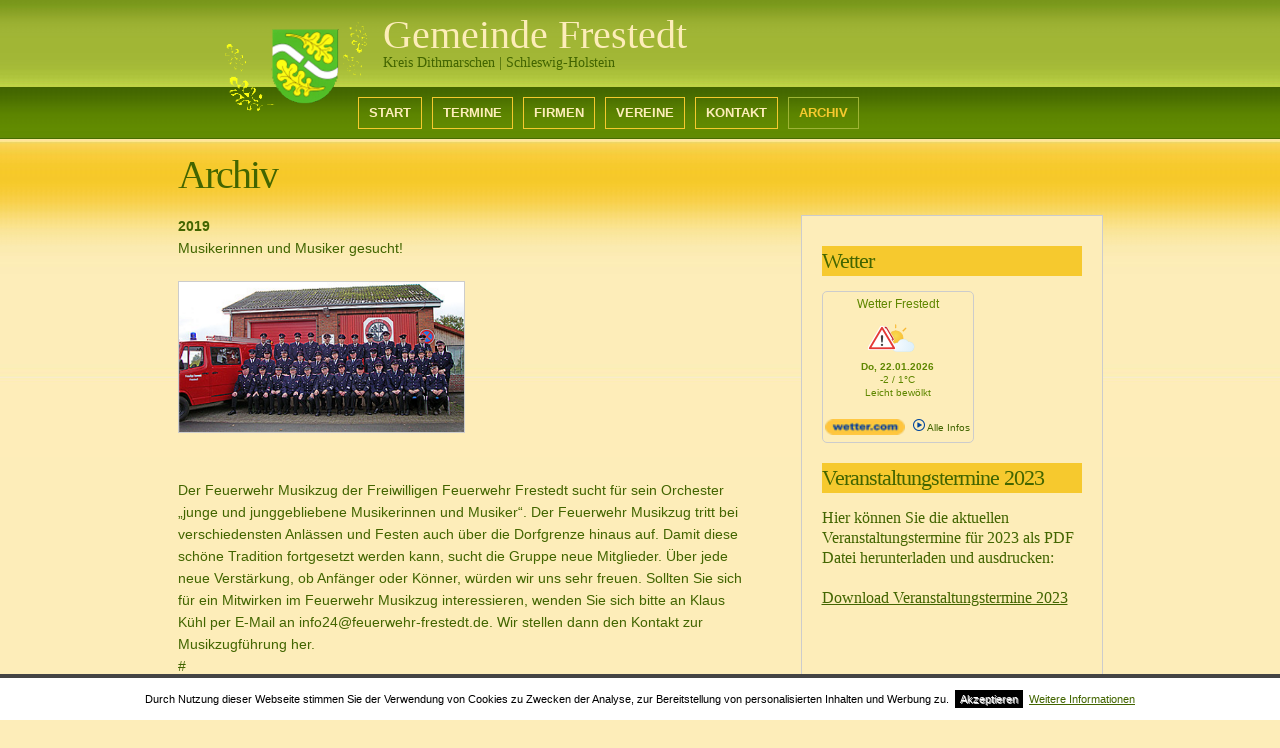

--- FILE ---
content_type: text/html; charset=utf-8
request_url: https://frestedt.de/archiv/
body_size: 2907
content:
<!DOCTYPE html>
<html>
<head>

	<!-- Site Title -->
	<title>Archiv &lt; Gemeinde Frestedt</title>
	<meta name="description" content="Archiv der Gemeinde Frestedt." />
<meta name="keywords" content="Archiv" />
<link rel="canonical" href="https://frestedt.de/archiv/" />
<link href="https://frestedt.de/plugins/cbcookies/cbcookies.css" rel="stylesheet" type="text/css" />	<meta name="robots" content="index, follow" />
	<meta charset="utf-8">
	<link rel="stylesheet" type="text/css" href="https://frestedt.de/theme/fre-theme/style.css" media="all" />

</head>
<body id="archiv" >
		<!-- header -->
<div id="wrapper">
	<div id="header">
	<section class="container">
            <figure id="logo" class="one-second-col">		    
                <a href="https://frestedt.de/"><img src="https://frestedt.de/theme/fre-theme/images/fre-logo.gif" alt="Gemeinde Frestedt"></a>
                <figcaption>Gemeinde Frestedt<br /><p style="text-align: left; color:#426500; display: block; font-size: 14px; line-height: 16px;">Kreis Dithmarschen | Schleswig-Holstein</p></figcaption>
				  </figure>			
			<div class="clearfix"></div>
		</section>
		<ul id="nav">
			<li class="index"><a href="https://frestedt.de/" title="Herzlich willkommen in Frestedt!">Start</a></li>
<li class="veranstaltungskalender"><a href="https://frestedt.de/veranstaltungskalender/" title="Veranstaltungstermine 2023">Termine</a></li>
<li class="firmen"><a href="https://frestedt.de/firmen/" title="Firmen in Frestedt">Firmen</a></li>
<li class="vereine"><a href="https://frestedt.de/vereine/" title="Vereine in Frestedt">Vereine</a></li>
<li class="kontakt"><a href="https://frestedt.de/kontakt/" title="Kontakt">Kontakt</a></li>
<li class="archiv current active"><a href="https://frestedt.de/archiv/" title="Archiv">Archiv</a></li>
		</ul>
	</div>
			<!-- end header -->
	<div id="content">
		<h1>Archiv</h1>	
			<div id="page-content">
				<div class="page-text">
					<p><strong>2019</strong><br />
	Musikerinnen und Musiker gesucht!<br />
	<br />
	<img alt="Freiwillige Feuerwehr Frestedt" src="https://frestedt.de/data/uploads/fre-web/fre-feuerwehr.png" style="float: left; width: 285px; height: 150px;" /></p>

<p>&nbsp;</p>

<p>&nbsp;</p>

<p>&nbsp;</p>

<p><br />
	<br />
	Der Feuerwehr Musikzug der Freiwilligen Feuerwehr Frestedt sucht für sein Orchester „junge und junggebliebene Musikerinnen und Musiker“. Der Feuerwehr Musikzug tritt bei verschiedensten Anlässen und Festen auch über die Dorfgrenze hinaus auf. Damit diese schöne Tradition fortgesetzt werden kann, sucht die Gruppe neue Mitglieder. Über jede neue Verstärkung, ob Anfänger oder Könner, würden wir uns sehr freuen. Sollten Sie sich für ein Mitwirken im Feuerwehr Musikzug interessieren, wenden Sie sich bitte an Klaus Kühl per E-Mail an info24@feuerwehr-frestedt.de. Wir stellen dann den Kontakt zur Musikzugführung her.<br />
	#<br />
	<strong>2018</strong><br />
	Baugrundstücke in Frestedt<br />
	<br />
	<img alt="Frestedt Baugrundstuecke Angebot" src="https://frestedt.de/data/uploads/fre-web/fre-baugrundstuecke.png" style="float: left; width: 285px; height: 141px;" /></p>

<p><br />
	<br />
	<br />
	<br />
	<br />
	<br />
	<br />
	#<br />
	<strong>2017</strong><br />
	Frestedter TSV macht beim Projekt 20.000 Euro für 20 tolle Projekte mit!<br />
	<br />
	<img alt="TSV Logo" src="https://frestedt.de/data/uploads/fre-web/fre-tsvlogo.png" style="float: left; width: 150px; height: 150px;" /></p>

<p>&nbsp;</p>

<p>&nbsp;</p>

<p>&nbsp;</p>

<p><br />
	<br />
	<br />
	Vom 21.02.17 - 06.03.17 konnten Sie für den TSV Frestedt täglich Voten! Die Sparkasse Westholstein unterstützt mit 20.000 Euro 20 regionale Projekte.<br />
	Die Votingabgabe ist beendet.<br />
	#<br />
	<strong>2013</strong><br />
	Frestedt gewinnt die Amtsregatta<br />
	<br />
	<img alt="Chaingang" src="https://frestedt.de/data/uploads/fre-web/fre-amtsregatta.png" style="float: left; width: 285px; height: 153px;" /></p>

<p>&nbsp;</p>

<p>&nbsp;</p>

<p>&nbsp;</p>

<p><br />
	<br />
	Die Frestedter "Chaingang" gewann die zweite Amtsregatta vor "Dingen Power".<br />
	<a href="https://www.shz.de/lokales/norddeutsche-rundschau/frestedt-gewinnt-die-amtsregatta-id3352521.html" target="_blank">Artikel lesen</a><br />
	#<br />
	<strong>2010</strong><br />
	Vielen Dank an Günter Lange<br />
	Die über 300 Seiten starke Frestedter Dorfchronik ist nun in gebundener Buchform erhältlich!<br />
	<a href="https://www.shz.de/lokales/norddeutsche-rundschau/frestedter-dorfchronik-ist-fertig-id2797321.html" target="_blank">Artikel lesen</a><br />
	#<br />
	<strong>2009</strong><br />
	Frestedt im Fernsehen!<br />
	<br />
	<img alt="Ortseingang Frestedt Kreis Dithmarschen" src="https://frestedt.de/data/uploads/fre-web/fre-schild.png" style="float: left; width: 285px; height: 214px;" /><br />
	<br />
	<br />
	<br />
	<br />
	<br />
	<br />
	<br />
	<br />
	<br />
	<br />
	Am 21.09.2009 war das Schleswig-Holstein Magazin "Zu Besuch in Frestedt".</p>
		 		</div>
			</div>
	</div>	
		
	<div id="sidebar">
		<div class="section">
			<h2>Wetter</h2>
<div id="wcom-1033bd520369d5718ff1238c930ecb32" style="border: 1px solid rgb(204, 204, 204); background-color: rgb(253, 237, 185); border-radius: 5px; color: rgb(95, 135, 0);" class="wcom-default w150x150"><link rel="stylesheet" href="//cs3.wettercomassets.com/woys/5/css/w.css" media="all"><div class="wcom-city"><a style="color: rgb(95, 135, 0);" href="https://www.wetter.comdeutschland/frestedt/DE0003044.html" target="_blank" rel="nofollow" aria-label="Wetter Berlin" title="Wetter Frestedt">Wetter Frestedt</a></div><div id="wcom-1033bd520369d5718ff1238c930ecb32-weather"></div><script type="text/javascript" src="//cs3.wettercomassets.com/woys/5/js/w.js"></script><script type="text/javascript">_wcomWidget({id: 'wcom-1033bd520369d5718ff1238c930ecb32',location: 'DE0003044',format: '150x150',type: 'summary'});</script></div>
<p></p>
<h2>Veranstaltungstermine 2023</h2>
<p>Hier können Sie die aktuellen Veranstaltungstermine für 2023 als PDF Datei herunterladen und ausdrucken:</p>
<p><a href="/data/uploads/fre-downloads/frestedt-termine-2023.pdf">Download Veranstaltungstermine 2023</a></p>		</div>
 		<div class="section credits">
			<p>&copy; 2026 <strong>Gemeinde Frestedt</strong></p>
		</div> 
	</div>	

	
	<div class="clear"></div>
	
	<!-- include the footer template -->

	<!-- site footer -->

	<footer class="clearfix" >
		
				<script type="text/javascript">
        
		function acceptco(id, ident){
		   if (ident == "cbcookies"){
                	var frm=document.getElementById(id);
                	if(frm.style.display=="block"){
 				var fecha = new Date();
				tiempo = 31536000000;
				fecha.setTime(fecha.getTime() + tiempo);
				document.cookie = "acceptco" + ' = ' + escape("Y") + ((tiempo == null) ? "" : "; expires = " + fecha.toGMTString()) +"; path=/";
                	        frm.style.display="none";
                	}
		   }
		}  	            
       
		</script>
<div id="cbcookies-bottom" style="display: block;">Durch Nutzung dieser Webseite stimmen Sie der Verwendung von Cookies zu Zwecken der Analyse, zur Bereitstellung von personalisierten Inhalten und Werbung zu.&nbsp;&nbsp;<a id="cbcookies_accept" href="javascript:acceptco(&quot;cbcookies-bottom&quot;, &quot;cbcookies&quot;)" >Akzeptieren</a>&nbsp;&nbsp;<a id="cbcookies_more" href="https://frestedt.de/datenschutz/">Weitere Informationen</a></div>		
		<!-- 
			Theme Credits
			Please consider keeping the links to the developer and GetSimple if you use this theme
		-->
	 	<div class="section credits">
			<div class="left"><p>&copy; 2008 -  2026 <strong>Gemeinde Frestedt</strong></p></div> 
			<div class="right"><a href="https://frestedt.de/impressum/">Impressum</a> | <a href="https://frestedt.de/datenschutz/">Datenschutz</a></div>
		</div>
	</footer>

</body>
</html>
	</div>
		<!-- end wrapper -->
</body>
</html>

--- FILE ---
content_type: text/css
request_url: https://frestedt.de/plugins/cbcookies/cbcookies.css
body_size: 77
content:

#cbcookies_accept {
    background-color: #000000;
    color: #FFFFFF;
    padding: 3px 5px;
    text-decoration: none;
}

#cbcookies_more {
    text-decoration: underline;
}

#cbcookies-top{
    background-color: #FFFFFF;
    border-bottom: 4px solid #444444;
    top: 0;
    color: #000000;
    font-family: inherit;
    left: 0;
    padding-bottom: 13px;
    padding-top: 10px;
    position: fixed;
    text-align: center;
    width: 100%;
    z-index: 9999;
}

#cbcookies-bottom{
    background-color: #FFFFFF;
    border-top: 4px solid #444444;
    bottom: 0;
    color: #000000;
    font-family: inherit;
    left: 0;
    padding: 15px 0;
    position: fixed;
    text-align: center;
    width: 100%;
    z-index: 9999;
}


--- FILE ---
content_type: text/css
request_url: https://frestedt.de/theme/fre-theme/style.css
body_size: 1426
content:
/** GLOBAL RESETS **/
:link,:visited {text-decoration:none}
h1,h2,h3,h4,h5,h6,pre,code {font-size:1em;font-weight:400;}
ul,dl,dt,dd,ol,li,h1,h2,h3,h4,h5,h6,pre,form,body,html,p,blockquote,fieldset,input {margin:0; padding:0}
a img,:link img,:visited img {border:none}

/** GLOBAL SETS **/
.clear {clear:both;}
.hidden {display:none;}
body {margin:0 0 50px 0;font-size:13px;color:#426500;font-family:Verdana, Geneva, Arial, Helvetica, sans-serif;background:#fdedb9 url(images/bg.png) top repeat-x;text-align:center;}
a:link, a:visited {color:#426500;text-decoration:underline;}
a:hover, a:focus {color:#9fb435;text-decoration:underline;}
#wrapper {width:925px;margin-right:auto;margin-left:auto;}

#header {position:relative;height:130px;}
#homepage #header {position:relative;height:415px;}
/** NAV **/
#header #nav {position:absolute;top:97px;bottom:10px;left:180px;list-style:none;}
#header #nav li {float:left;margin:0 10px 0 0;font-size:13px;text-transform:uppercase;font-weight:bold;}
#header #nav li a {display:block;line-height:30px;padding:0 10px;}
#header #nav li a:link, #header #nav li a:visited {border:1px solid #f6c92e;color:#fdedb9;text-decoration:none;}
#header #nav li a:hover, #header #nav li a:focus {color:#f6c92e;text-decoration:none;}
#header #nav li.current a  {border:1px solid #9fb435;color:#f6c92e;text-decoration:none;}
/** LOGO **/
#header a.logo:link, #header a.logo:visited, #header a.logo:hover {position:absolute;top:10px;left:0;
color:#fdedb9;
font-size:52px;
text-transform:uppercase;
font-family:'Neucha', san-serif;
letter-spacing:-2px;
text-decoration:none;
}
figure#logo{
	overflow : hidden;
	position : absolute;
}
figure#logo img{
	float : left;
	width : 150px;
	height : 98px;
	margin-left : 5px;
	padding-top : 2px;
}
figure#logo figcaption{
	float : left;
	font-family: 'Neucha', san-serif;
	font-size : 40px;
	margin-left : 10px;
	padding-top : 2px;
	line-height : 40px;
	color : #fdedb9;
}
/** CONTENT **/
#content {text-align:left;}

#content h1 {font-size:40px;font-family:'Neucha', san-serif;line-height:40px;letter-spacing:-2px;margin:25px 0 20px 0;}
#content h2 {font-size:25px;font-family:'Neucha', san-serif;line-height:37px;letter-spacing:-1px;margin:25px 0 10px 0;}
#content h3 {font-family:'Neucha', san-serif;font-size:18px;color:#426500;margin:25px 0 10px 0;}
#content h4 {font-family:'Neucha', san-serif;font-size:16px;color:#426500;margin:25px 0 10px 0;}
#content h5 {font-family:'Neucha', san-serif;font-size:14px;color:#426500;margin:25px 0 10px 0;}
#content h6 {font-family:'Neucha', san-serif;font-size:10px;color:#426500;margin:25px 0 10px 0;}

#content #page-content {float:left;width:575px}
.page-meta {line-height:40px;text-transform:uppercase;color:#426500;font-size:11px;border-top:1px dotted #ccc;padding-top:15px;margin-top:15px;}
.page-meta span {text-transform:none;color:#426500;font-size:15px;font-family:'Neucha', san-serif;}

#content .page-text {font-size:14px;line-height:22px;margin-bottom:50px;}
#content .page-text p, #content .page-text ul, #content .page-text ol {margin:0 0 22px 0;}
#content .page-text ul, #content .page-text ol {margin-left:25px;}
#content .page-text ul ul, #content .page-text ol ul, #content .page-text ul ol, #content .page-text ol ol {
	margin:0 0 0 25px;
}
#content .page-text blockquote {
	margin:0 0 22px 20px;
	line-height: 19px;
	font-size:13px;
	color:#666;
	font-style:italic;
	border-left:2px solid #ccc;
	padding:0 0 0 15px;
	}
#content code {border:1px dotted #ccc;padding:2px;font-family:Verdana, Geneva, Arial, Helvetica, sans-serif;font-size: 12px;background:#f9f9f9;color:#000;}
#content pre code {line-height:17px;padding:15px;border:1px dotted #ccc;font-family:Verdana, Geneva, Arial, Helvetica, sans-serif;font-size: 12px;background:#f9f9f9;color:#000;margin-bottom:22px;display:block;}

#content .page-text img {margin:0 0 20px 0;border:1px solid #ccc;}
/** SIDEBAR **/
#sidebar {width:300px;float:right;border:1px solid #ccc;background:#fdedb9;margin-bottom:50px;font-family:'Neucha', san-serif;font-size:16px;}

.section {padding:30px 20px 20px 20px;text-align:left;}
.section p, .section ul, .section ol {line-height:20px;margin:0 0 20px 0;}
.section ul, .section ol {margin-left:20px;}
.section ul ul, .section ol ul, .section ul ol, .section ol ol {
	margin:0 0 0 20px;
}
.section h2 {background:#f6c92e;color:#426500;font-size:22px;font-family:'Neucha', san-serif;line-height:30px;letter-spacing:-1px;margin:0 0 15px 0;padding:0;}
.section h3 {background:#f6c92e;color:#426500;font-family:'Neucha', san-serif;font-size:19px;margin:0 0 10px 0;}
.section h4 {background:#f6c92e;color:#426500;font-family:'Neucha', san-serif;font-size:15px;margin:0 0 10px 0;}
.section h5 {background:#f6c92e;color:#426500;font-family:'Neucha', san-serif;font-size:13px;margin:0 0 10px 0;}
.section h6 {background:#f6c92e;color:#426500;font-family:'Neucha', san-serif;font-size:10px;margin:0 0 10px 0;}

.section blockquote {
	margin:0 0 20px 20px;
	line-height: 19px;
	font-size:12px;
	color:#426500;
	font-style:italic;
	border-left:2px solid #ccc;
	padding:0 0 0 15px;
	}
.section code {border:1px solid #ccc;padding:2px;font-family:Verdana, Geneva, Arial, Helvetica, sans-serif;font-size: 12px;background:#f9f9f9;color:#000;}
.section pre code {line-height:17px;padding:15px;border:1px solid #ccc;font-family:Verdana, Geneva, Arial, Helvetica, sans-serif;font-size: 12px;background:#f9f9f9;color:#000;margin-bottom:22px;display:block;}

.credits {font-size:11px;text-transform:uppercase;color:#426500;padding-top:15px;margin-top:30px;border-top:1px dotted #ccc;}
.credits p {margin:0 0 0 0;line-height:16px;padding:5px 0 0 0;}
.credits a:link, .credits a:visited {color:#426500;}
.credits a:hover {color:#9fb435}
/** FOOTER **/
footer {
	padding:20px 0;
	text-shadow: 1px 1px 0px rgba(255,255,255,.8);
	color:#426500;
	font-size:11px;
}
footer .left {
	float:left;
	width:40%;
	text-align:left;
}
footer .right {
	float:right;
	width:60%;
	text-align:right;
}
footer a:link, footer a:visited {
	color:#426500;
	text-decoration:underline;
}
footer a:hover, footer a:focus {
	color:#9fb435;
	text-decoration:underline;
}

--- FILE ---
content_type: image/svg+xml
request_url: https://cs3.wettercomassets.com/wcomv5/images/icons/weather/d_e_1.svg
body_size: 4509
content:
<?xml version="1.0" encoding="utf-8"?>
<!-- Generator: Adobe Illustrator 23.0.1, SVG Export Plug-In . SVG Version: 6.00 Build 0)  -->
<svg version="1.1" id="Ebene_2" xmlns="http://www.w3.org/2000/svg" xmlns:xlink="http://www.w3.org/1999/xlink" x="0px" y="0px"
	 viewBox="0 0 143 122" style="enable-background:new 0 0 143 122;" xml:space="preserve">
<style type="text/css">
	.st0{fill:url(#SVGID_1_);}
	.st1{fill:#F7B82C;}
	.st2{fill:#F7B82D;}
	.st3{fill:#F5AE23;}
	.st4{fill:url(#SVGID_2_);}
	.st5{fill:#DADCDE;}
	.st6{fill:url(#SVGID_3_);}
	.st7{fill:#59B9E8;}
	.st8{fill:url(#SVGID_4_);}
	.st9{fill:url(#SVGID_5_);}
	.st10{fill:url(#SVGID_6_);}
	.st11{fill:url(#SVGID_7_);}
	.st12{fill:url(#SVGID_8_);}
	.st13{fill:url(#SVGID_9_);}
	.st14{fill:url(#SVGID_10_);}
	.st15{fill:url(#SVGID_11_);}
	.st16{fill:url(#SVGID_12_);}
	.st17{fill:url(#SVGID_13_);}
	.st18{fill:url(#SVGID_14_);}
	.st19{fill:url(#SVGID_15_);}
	.st20{fill:url(#SVGID_16_);}
	.st21{fill:#BEE2F1;}
	.st22{fill:url(#SVGID_17_);}
	.st23{fill:url(#SVGID_18_);}
	.st24{fill:#CBD9E7;}
	.st25{fill:#C3CFDA;}
	.st26{fill:url(#SVGID_19_);}
	.st27{fill:url(#SVGID_20_);}
	.st28{fill:url(#SVGID_21_);}
	.st29{fill:url(#SVGID_22_);}
	.st30{fill:url(#SVGID_23_);}
	.st31{fill:url(#SVGID_24_);}
	.st32{fill:url(#SVGID_25_);}
	.st33{fill:url(#SVGID_26_);}
	.st34{fill:url(#SVGID_27_);}
	.st35{fill:url(#SVGID_28_);}
	.st36{fill:url(#SVGID_29_);}
	.st37{fill:url(#SVGID_30_);}
	.st38{fill:url(#SVGID_31_);}
	.st39{fill:url(#SVGID_32_);}
	.st40{fill:url(#SVGID_33_);}
	.st41{fill:url(#SVGID_34_);}
	.st42{fill:url(#SVGID_35_);}
	.st43{fill:url(#SVGID_36_);}
	.st44{fill:url(#SVGID_37_);}
	.st45{fill:url(#SVGID_38_);}
	.st46{fill:url(#SVGID_39_);}
	.st47{fill:url(#SVGID_40_);}
	.st48{fill:url(#SVGID_41_);}
	.st49{fill:url(#SVGID_42_);}
	.st50{fill:url(#SVGID_43_);}
	.st51{fill:url(#SVGID_44_);}
	.st52{fill:url(#SVGID_45_);}
	.st53{fill:url(#SVGID_46_);}
	.st54{fill:url(#SVGID_47_);}
	.st55{fill:url(#SVGID_48_);}
	.st56{fill:url(#SVGID_49_);}
	.st57{fill:url(#SVGID_50_);}
	.st58{fill:url(#SVGID_51_);}
	.st59{fill:url(#SVGID_52_);}
	.st60{fill:url(#SVGID_53_);}
	.st61{fill:url(#SVGID_54_);}
	.st62{fill:url(#SVGID_55_);}
	.st63{fill:url(#SVGID_56_);}
	.st64{fill:url(#SVGID_57_);}
	.st65{fill:url(#SVGID_58_);}
	.st66{fill:url(#SVGID_59_);}
	.st67{fill:url(#SVGID_60_);}
	.st68{fill:url(#SVGID_61_);}
	.st69{fill:url(#SVGID_62_);}
	.st70{fill:url(#SVGID_63_);}
	.st71{fill:url(#SVGID_64_);}
	.st72{fill:url(#SVGID_65_);}
	.st73{fill:url(#SVGID_66_);}
	.st74{fill:url(#SVGID_67_);}
	.st75{fill:url(#SVGID_68_);}
	.st76{fill:url(#SVGID_69_);}
	.st77{fill:url(#SVGID_70_);}
	.st78{fill:url(#SVGID_71_);}
	.st79{fill:url(#SVGID_72_);}
	.st80{fill:url(#SVGID_73_);}
	.st81{fill:url(#SVGID_74_);}
	.st82{fill:url(#SVGID_75_);}
	.st83{fill:url(#SVGID_76_);}
	.st84{fill:url(#SVGID_77_);}
	.st85{fill:url(#SVGID_78_);}
	.st86{fill:url(#SVGID_79_);}
	.st87{fill:url(#SVGID_80_);}
	.st88{fill:url(#SVGID_81_);}
	.st89{fill:url(#SVGID_82_);}
	.st90{fill:url(#SVGID_83_);}
	.st91{fill:url(#SVGID_84_);}
	.st92{fill:url(#SVGID_85_);}
	.st93{fill:url(#SVGID_86_);}
	.st94{fill:url(#SVGID_87_);}
	.st95{fill:url(#SVGID_88_);}
	.st96{fill:url(#SVGID_89_);}
	.st97{fill:url(#SVGID_90_);}
	.st98{fill:url(#SVGID_91_);}
	.st99{fill:url(#SVGID_92_);}
	.st100{fill:url(#SVGID_93_);}
	.st101{fill:url(#SVGID_94_);}
	.st102{fill:url(#SVGID_95_);}
	.st103{fill:url(#SVGID_96_);}
	.st104{fill:url(#SVGID_97_);}
	.st105{fill:url(#SVGID_98_);}
	.st106{fill:url(#SVGID_99_);}
	.st107{fill:url(#SVGID_100_);}
	.st108{fill:url(#SVGID_101_);}
	.st109{fill:url(#SVGID_102_);}
	.st110{fill:url(#SVGID_103_);}
	.st111{fill:url(#SVGID_104_);}
	.st112{fill:url(#SVGID_105_);}
	.st113{fill:url(#SVGID_106_);}
	.st114{fill:url(#SVGID_107_);}
	.st115{fill:url(#SVGID_108_);}
	.st116{fill:url(#SVGID_109_);}
	.st117{fill:url(#SVGID_110_);}
	.st118{fill:url(#SVGID_111_);}
	.st119{fill:url(#SVGID_112_);}
	.st120{fill:url(#SVGID_113_);}
	.st121{fill:url(#SVGID_114_);}
	.st122{fill:#FFFFFF;}
	.st123{fill:url(#SVGID_115_);}
	.st124{fill:url(#SVGID_116_);}
	.st125{fill:url(#SVGID_117_);}
	.st126{fill:url(#SVGID_118_);}
	.st127{fill:url(#SVGID_119_);}
	.st128{fill:url(#SVGID_120_);}
	.st129{fill:url(#SVGID_121_);}
	.st130{fill:url(#SVGID_122_);}
	.st131{fill:url(#SVGID_123_);}
	.st132{fill:url(#SVGID_124_);}
	.st133{fill:url(#SVGID_125_);}
	.st134{fill:url(#SVGID_126_);}
	.st135{fill:url(#SVGID_127_);}
	.st136{fill:url(#SVGID_128_);}
	.st137{fill:#1D1D1B;stroke:#1D1D1B;stroke-width:0.5;stroke-miterlimit:10;}
	.st138{fill:url(#SVGID_129_);}
	.st139{fill:url(#SVGID_130_);}
	.st140{fill:url(#SVGID_131_);}
	.st141{fill:url(#SVGID_132_);}
	.st142{fill:url(#SVGID_133_);}
	.st143{fill:url(#SVGID_134_);}
	.st144{fill:url(#SVGID_135_);}
	.st145{fill:url(#SVGID_136_);}
	.st146{fill:url(#SVGID_137_);}
	.st147{fill:url(#SVGID_138_);}
	.st148{fill:url(#SVGID_139_);}
	.st149{fill:url(#SVGID_140_);}
	.st150{fill:url(#SVGID_141_);}
	.st151{fill:url(#SVGID_142_);}
	.st152{fill:url(#SVGID_143_);}
	.st153{fill:url(#SVGID_144_);}
	.st154{fill:url(#SVGID_145_);}
	.st155{fill:url(#SVGID_146_);}
	.st156{fill:url(#SVGID_147_);}
	.st157{fill:url(#SVGID_148_);}
	.st158{fill:url(#SVGID_149_);}
	.st159{fill:url(#SVGID_150_);}
	.st160{fill:url(#SVGID_151_);}
	.st161{fill:url(#SVGID_152_);}
	.st162{fill:url(#SVGID_153_);}
	.st163{fill:url(#SVGID_154_);}
	.st164{fill:url(#SVGID_155_);}
	.st165{fill:url(#SVGID_156_);}
	.st166{fill:url(#SVGID_157_);}
	.st167{fill:url(#SVGID_158_);}
	.st168{fill:url(#SVGID_159_);}
	.st169{fill:url(#SVGID_160_);}
	.st170{fill:url(#SVGID_161_);}
	.st171{fill:url(#SVGID_162_);}
	.st172{fill:url(#SVGID_163_);}
	.st173{fill:url(#SVGID_164_);}
	.st174{fill:url(#SVGID_165_);}
	.st175{fill:url(#SVGID_166_);}
	.st176{fill:url(#SVGID_167_);}
	.st177{fill:url(#SVGID_168_);}
	.st178{fill:url(#SVGID_169_);}
	.st179{fill:url(#SVGID_170_);}
	.st180{fill:url(#SVGID_171_);}
	.st181{fill:url(#SVGID_172_);}
	.st182{fill:url(#SVGID_173_);}
	.st183{fill:url(#SVGID_174_);}
	.st184{fill:url(#SVGID_175_);}
	.st185{fill:url(#SVGID_176_);}
	.st186{fill:url(#SVGID_177_);}
	.st187{fill:url(#SVGID_178_);}
	.st188{fill:url(#SVGID_179_);}
	.st189{fill:url(#SVGID_180_);}
	.st190{fill:url(#SVGID_181_);}
	.st191{fill:url(#SVGID_182_);}
	.st192{fill:url(#SVGID_183_);}
	.st193{fill:url(#SVGID_184_);}
	.st194{fill:url(#SVGID_185_);}
	.st195{fill:url(#SVGID_186_);}
	.st196{fill:url(#SVGID_187_);}
	.st197{fill:url(#SVGID_188_);}
	.st198{fill:url(#SVGID_189_);}
	.st199{fill:url(#SVGID_190_);}
	.st200{fill:url(#SVGID_191_);}
	.st201{fill:url(#SVGID_192_);}
	.st202{fill:url(#SVGID_193_);}
	.st203{fill:url(#SVGID_194_);}
	.st204{fill:url(#SVGID_195_);}
	.st205{fill:url(#SVGID_196_);}
	.st206{fill:url(#SVGID_197_);}
	.st207{fill:url(#SVGID_198_);}
	.st208{fill:url(#SVGID_199_);}
	.st209{fill:url(#SVGID_200_);}
	.st210{fill:url(#SVGID_201_);}
	.st211{fill:url(#SVGID_202_);}
	.st212{fill:url(#SVGID_203_);}
	.st213{fill:url(#SVGID_204_);}
	.st214{fill:url(#SVGID_205_);}
	.st215{fill:url(#SVGID_206_);}
	.st216{fill:url(#SVGID_207_);}
	.st217{fill:url(#SVGID_208_);}
	.st218{fill:url(#SVGID_209_);}
	.st219{fill:url(#SVGID_210_);}
	.st220{fill:url(#SVGID_211_);}
	.st221{fill:url(#SVGID_212_);}
	.st222{fill:url(#SVGID_213_);}
	.st223{fill:url(#SVGID_214_);}
	.st224{fill:url(#SVGID_215_);}
	.st225{fill:url(#SVGID_216_);}
	.st226{fill:url(#SVGID_217_);}
	.st227{fill:url(#SVGID_218_);}
	.st228{fill:url(#SVGID_219_);}
	.st229{fill:url(#SVGID_220_);}
	.st230{fill:url(#SVGID_221_);}
	.st231{fill:url(#SVGID_222_);}
	.st232{fill:url(#SVGID_223_);}
	.st233{fill:url(#SVGID_224_);}
	.st234{fill:url(#SVGID_225_);}
	.st235{fill:url(#SVGID_226_);}
	.st236{fill:url(#SVGID_227_);}
	.st237{fill:url(#SVGID_228_);}
	.st238{fill:url(#SVGID_229_);}
	.st239{fill:url(#SVGID_230_);}
	.st240{fill:url(#SVGID_231_);}
	.st241{fill:url(#SVGID_232_);}
	.st242{fill:url(#SVGID_233_);}
	.st243{fill:url(#SVGID_234_);}
	.st244{fill:url(#SVGID_235_);}
	.st245{fill:url(#SVGID_236_);}
	.st246{fill:url(#SVGID_237_);}
	.st247{fill:url(#SVGID_238_);}
	.st248{fill:url(#SVGID_239_);}
	.st249{fill:url(#SVGID_240_);}
	.st250{fill:url(#SVGID_241_);}
	.st251{fill:url(#SVGID_242_);}
	.st252{fill:url(#SVGID_243_);}
	.st253{fill:url(#SVGID_244_);}
	.st254{fill:url(#SVGID_245_);}
	.st255{fill:url(#SVGID_246_);}
	.st256{fill:url(#SVGID_247_);}
	.st257{fill:url(#SVGID_248_);}
	.st258{fill:url(#SVGID_249_);}
	.st259{fill:url(#SVGID_250_);}
	.st260{fill:url(#SVGID_251_);}
	.st261{fill:url(#SVGID_252_);}
	.st262{fill:url(#SVGID_253_);}
	.st263{fill:url(#SVGID_254_);}
	.st264{fill:url(#SVGID_255_);}
	.st265{fill:url(#SVGID_256_);}
	.st266{fill:url(#SVGID_257_);}
	.st267{fill:url(#SVGID_258_);}
	.st268{fill:url(#SVGID_259_);}
	.st269{fill:url(#SVGID_260_);}
	.st270{fill:url(#SVGID_261_);}
	.st271{fill:url(#SVGID_262_);}
	.st272{fill:url(#SVGID_263_);}
	.st273{fill:url(#SVGID_264_);}
	.st274{fill:url(#SVGID_265_);}
	.st275{fill:url(#SVGID_266_);}
	.st276{fill:url(#SVGID_267_);}
	.st277{fill:url(#SVGID_268_);}
	.st278{fill:url(#SVGID_269_);}
	.st279{fill:url(#SVGID_270_);}
	.st280{fill:url(#SVGID_271_);}
	.st281{fill:url(#SVGID_272_);}
	.st282{fill:url(#SVGID_273_);}
	.st283{fill:url(#SVGID_274_);}
	.st284{fill:url(#SVGID_275_);}
</style>
<g>
	<g>
		<g>
			
				<radialGradient id="SVGID_1_" cx="64.17" cy="2979.6323" r="31.8393" gradientTransform="matrix(1 0 0 -1 0.2615 3026.8992)" gradientUnits="userSpaceOnUse">
				<stop  offset="0" style="stop-color:#F9DA52"/>
				<stop  offset="1" style="stop-color:#F7B82C"/>
			</radialGradient>
			<circle class="st0" cx="64.077" cy="55.352" r="24.089"/>
			<path class="st1" d="M64.077,31.73c12.978,0,23.622,10.551,23.622,23.622c0,12.978-10.551,23.622-23.622,23.622
				c-12.978,0-23.622-10.551-23.622-23.622C40.548,42.374,51.099,31.73,64.077,31.73 M64.077,30.703
				c-13.632,0-24.649,11.111-24.649,24.649c0,13.632,11.111,24.649,24.649,24.649c13.632,0,24.649-11.111,24.649-24.649
				C88.82,41.721,77.709,30.703,64.077,30.703L64.077,30.703z"/>
		</g>
	</g>
	<g>
		<path class="st2" d="M39.428,32.944c-0.467,0-0.84-0.187-1.12-0.467l-7.843-7.843c-0.28-0.28-0.467-0.747-0.467-1.12
			s0.187-0.84,0.467-1.12c0.28-0.28,0.747-0.467,1.12-0.467s0.84,0.187,1.12,0.467l7.843,7.843c0.28,0.28,0.467,0.747,0.467,1.12
			c0,0.467-0.187,0.84-0.467,1.12C40.268,32.851,39.895,32.944,39.428,32.944z"/>
		<path class="st3" d="M31.585,22.487c0.28,0,0.56,0.093,0.747,0.28l7.843,7.843c0.187,0.187,0.28,0.467,0.28,0.747
			s-0.093,0.56-0.28,0.747c-0.187,0.187-0.467,0.28-0.747,0.28s-0.56-0.093-0.747-0.28l-7.843-7.843
			c-0.187-0.187-0.28-0.467-0.28-0.747s0.093-0.56,0.28-0.747C31.025,22.58,31.305,22.487,31.585,22.487 M31.585,21.366
			c-0.56,0-1.12,0.187-1.494,0.654c-0.84,0.84-0.84,2.241,0,3.081l7.843,7.843c0.467,0.467,0.934,0.654,1.494,0.654
			s1.12-0.187,1.494-0.654c0.84-0.84,0.84-2.241,0-3.081l-7.843-7.843C32.705,21.553,32.145,21.366,31.585,21.366L31.585,21.366z"/>
	</g>
	<g>
		<path class="st2" d="M21.314,57.406c-0.934,0-1.587-0.747-1.587-1.587s0.747-1.587,1.587-1.587h7.936
			c0.934,0,1.587,0.747,1.587,1.587s-0.747,1.587-1.587,1.587H21.314z"/>
		<path class="st3" d="M29.251,54.699c0.56,0,1.12,0.467,1.12,1.12c0,0.56-0.467,1.12-1.12,1.12h-7.936
			c-0.56,0-1.12-0.467-1.12-1.12c0-0.56,0.467-1.12,1.12-1.12H29.251 M29.251,53.578h-7.936c-1.214,0-2.148,0.934-2.148,2.147
			c0,1.214,0.934,2.147,2.148,2.147h7.936c1.214,0,2.148-0.934,2.148-2.147C31.492,54.605,30.465,53.578,29.251,53.578
			L29.251,53.578z"/>
	</g>
	<g>
		<path class="st2" d="M63.89,22.86c-0.934,0-1.587-0.747-1.587-1.587v-7.936c0-0.934,0.747-1.587,1.587-1.587
			c0.934,0,1.587,0.747,1.587,1.587v7.936C65.478,22.113,64.731,22.86,63.89,22.86z"/>
		<path class="st3" d="M63.89,12.216c0.56,0,1.12,0.467,1.12,1.12v7.936c0,0.56-0.467,1.12-1.12,1.12c-0.56,0-1.12-0.467-1.12-1.12
			v-7.936C62.77,12.683,63.237,12.216,63.89,12.216 M63.89,11.096c-1.214,0-2.148,0.934-2.148,2.147v7.936
			c0,1.214,0.934,2.147,2.148,2.147s2.148-0.934,2.148-2.147v-7.936C66.038,12.029,65.011,11.096,63.89,11.096L63.89,11.096z"/>
	</g>
	<g>
		<path class="st2" d="M31.585,89.712c-0.467,0-0.84-0.187-1.12-0.467c-0.654-0.654-0.654-1.681,0-2.334l7.843-7.843
			c0.28-0.28,0.747-0.467,1.12-0.467c0.467,0,0.84,0.187,1.12,0.467c0.28,0.28,0.467,0.747,0.467,1.12
			c0,0.373-0.187,0.84-0.467,1.12l-7.843,7.843C32.425,89.525,32.052,89.712,31.585,89.712z"/>
		<path class="st3" d="M39.428,79.161c0.28,0,0.56,0.093,0.747,0.28c0.187,0.187,0.28,0.467,0.28,0.747
			c0,0.28-0.093,0.56-0.28,0.747l-7.843,7.843c-0.187,0.187-0.467,0.28-0.747,0.28c-0.28,0-0.56-0.093-0.747-0.28
			c-0.187-0.187-0.28-0.467-0.28-0.747c0-0.28,0.093-0.56,0.28-0.747l7.843-7.843C38.868,79.255,39.148,79.161,39.428,79.161
			 M39.428,78.041c-0.56,0-1.12,0.187-1.494,0.654l-7.843,7.843c-0.84,0.84-0.84,2.241,0,3.081c0.467,0.467,0.934,0.654,1.494,0.654
			c0.56,0,1.12-0.187,1.494-0.654l7.843-7.843c0.84-0.84,0.84-2.241,0-3.081C40.548,78.321,39.988,78.041,39.428,78.041
			L39.428,78.041z"/>
	</g>
	<g>
		<path class="st2" d="M88.26,32.944c-0.467,0-0.84-0.187-1.12-0.467c-0.28-0.28-0.467-0.747-0.467-1.12
			c0-0.467,0.187-0.84,0.467-1.12l7.843-7.843c0.28-0.28,0.747-0.467,1.12-0.467c0.467,0,0.84,0.187,1.12,0.467
			c0.28,0.28,0.467,0.747,0.467,1.12s-0.187,0.84-0.467,1.12l-7.843,7.843C89.1,32.851,88.726,32.944,88.26,32.944z"/>
		<path class="st3" d="M96.103,22.487c0.28,0,0.56,0.093,0.747,0.28c0.187,0.187,0.28,0.467,0.28,0.747s-0.093,0.56-0.28,0.747
			l-7.843,7.843c-0.187,0.187-0.467,0.28-0.747,0.28s-0.56-0.093-0.747-0.28c-0.187-0.187-0.28-0.467-0.28-0.747
			s0.093-0.56,0.28-0.747l7.843-7.843C95.542,22.58,95.822,22.487,96.103,22.487 M96.103,21.366c-0.56,0-1.12,0.187-1.494,0.654
			l-7.843,7.843c-0.84,0.84-0.84,2.241,0,3.081c0.467,0.467,0.934,0.654,1.494,0.654s1.12-0.187,1.494-0.654l7.843-7.843
			c0.84-0.84,0.84-2.241,0-3.081C97.223,21.553,96.663,21.366,96.103,21.366L96.103,21.366z"/>
	</g>
	<g>
		
			<radialGradient id="SVGID_2_" cx="67.6806" cy="2951.3735" r="56.5032" gradientTransform="matrix(1 0 0 -1 0 3026.8655)" gradientUnits="userSpaceOnUse">
			<stop  offset="0" style="stop-color:#F4FAFF"/>
			<stop  offset="1" style="stop-color:#DDEFFA"/>
		</radialGradient>
		<path class="st4" d="M67.718,98.489c-5.602,0-10.737-3.361-12.978-8.497c-0.747-1.774-1.214-3.735-1.214-5.602
			c0-7.843,6.349-14.192,14.099-14.192c0.84,0,1.681,0.093,2.521,0.28l0.373,0.093l0.187-0.373c0.28-0.56,0.56-1.214,0.84-1.867
			c0.093-0.28,0.28-0.467,0.373-0.747l0.093-0.187c0.56-0.934,1.12-1.774,1.774-2.521l0.093-0.093
			c0.093-0.187,0.28-0.28,0.373-0.467c1.867-2.054,4.108-3.641,6.629-4.762c2.428-1.027,4.949-1.587,7.469-1.587
			c6.629,0,12.698,3.361,16.153,9.057l0.187,0.28l0.28-0.093c0.84-0.187,1.681-0.28,2.521-0.28c8.683,0,15.779,7.096,15.779,15.779
			s-7.096,15.779-15.779,15.779L67.718,98.489L67.718,98.489z"/>
		<path class="st21" d="M88.446,58.527c6.442,0,12.325,3.268,15.686,8.777l0.373,0.56l0.654-0.093
			c0.84-0.187,1.681-0.187,2.428-0.187c8.403,0,15.219,6.816,15.219,15.312c0,8.403-6.816,15.219-15.312,15.219H67.625
			c-5.415,0-10.364-3.268-12.511-8.216c-0.747-1.774-1.12-3.548-1.12-5.415c0-7.563,6.162-13.632,13.632-13.632
			c0.84,0,1.587,0.093,2.428,0.28l0.747,0.187l0.28-0.747c0.187-0.56,0.467-1.214,0.84-1.774c0.093-0.28,0.28-0.467,0.373-0.747
			l0.093-0.187c0.56-0.934,1.12-1.774,1.774-2.521l0.093-0.093c0.093-0.187,0.187-0.28,0.373-0.373
			c1.774-1.961,4.015-3.548,6.442-4.668C83.498,58.994,86.019,58.527,88.446,58.527 M88.446,57.593c-2.614,0-5.135,0.56-7.656,1.681
			c-2.614,1.12-4.855,2.801-6.722,4.855c-0.093,0.187-0.28,0.28-0.373,0.467l-0.093,0.093c-0.654,0.747-1.214,1.681-1.774,2.614
			l-0.093,0.187c-0.187,0.28-0.28,0.467-0.467,0.747c-0.373,0.654-0.654,1.307-0.84,1.867c-0.934-0.187-1.774-0.28-2.614-0.28
			c-8.03,0-14.659,6.536-14.659,14.659c0,1.961,0.373,3.921,1.214,5.789c2.334,5.322,7.563,8.777,13.352,8.777h39.868
			c8.963,0,16.246-7.283,16.246-16.246s-7.283-16.246-16.246-16.246c-0.84,0-1.681,0.093-2.614,0.28
			C101.425,61.048,95.262,57.593,88.446,57.593L88.446,57.593z"/>
	</g>
</g>
<g>
	<g>
		
			<radialGradient id="SVGID_3_" cx="-47.1685" cy="-14.0984" r="34.2915" gradientTransform="matrix(0.9582 0 0 0.9582 78.0596 50.1608)" gradientUnits="userSpaceOnUse">
			<stop  offset="0" style="stop-color:#D44445"/>
			<stop  offset="1" style="stop-color:#C11F1F"/>
		</radialGradient>
		<path class="st6" d="M11.181,64.089c-1.914,0-3.624-0.992-4.573-2.654s-0.937-3.638,0.035-5.287l21.104-35.831
			c0.957-1.625,2.653-2.594,4.539-2.594c1.885,0,3.582,0.97,4.539,2.594L57.928,56.15c0.971,1.648,0.984,3.625,0.034,5.287
			c-0.95,1.661-2.659,2.653-4.573,2.653H11.181z"/>
		<path class="st122" d="M32.285,18.724c1.426,0,2.852,0.701,3.677,2.102l21.104,35.831c1.675,2.845-0.375,6.433-3.677,6.433H11.181
			c-3.302,0-5.352-3.588-3.677-6.433l21.104-35.831C29.434,19.425,30.859,18.724,32.285,18.724 M32.285,16.724
			c-2.243,0-4.262,1.154-5.4,3.087L5.781,55.642c-1.156,1.962-1.171,4.314-0.041,6.291c1.13,1.977,3.164,3.157,5.441,3.157h42.208
			c2.277,0,4.311-1.18,5.441-3.157c1.13-1.977,1.115-4.329-0.041-6.291L37.686,19.811C36.547,17.878,34.528,16.724,32.285,16.724
			L32.285,16.724z"/>
	</g>
	<g>
		<path class="st122" d="M11.181,63.09h42.209c3.301,0,5.352-3.588,3.677-6.433L35.962,20.826c-1.65-2.802-5.703-2.802-7.354,0
			L7.504,56.657C5.829,59.501,7.88,63.09,11.181,63.09z"/>
		<radialGradient id="SVGID_4_" cx="32.2853" cy="40.9068" r="23.834" gradientUnits="userSpaceOnUse">
			<stop  offset="0" style="stop-color:#D44445"/>
			<stop  offset="1" style="stop-color:#C11F1F"/>
		</radialGradient>
		<path class="st8" d="M32.285,22.474c0.296,0,0.409,0.192,0.446,0.255L53.835,58.56c0.038,0.064,0.152,0.259,0.003,0.519
			c-0.149,0.261-0.375,0.261-0.449,0.261H11.181c-0.074,0-0.3,0-0.449-0.26c-0.149-0.261-0.034-0.455,0.003-0.519L31.84,22.729
			C31.877,22.666,31.99,22.474,32.285,22.474 M32.285,18.724c-1.426,0-2.852,0.701-3.677,2.102L7.504,56.657
			c-1.676,2.845,0.375,6.433,3.677,6.433h42.208c3.302,0,5.352-3.588,3.677-6.433L35.962,20.826
			C35.137,19.424,33.711,18.724,32.285,18.724L32.285,18.724z"/>
	</g>
	<path class="st137" d="M32.285,48.14c-0.811,0-1.467-0.657-1.467-1.467V34.236c0-0.81,0.657-1.467,1.467-1.467
		c0.811,0,1.467,0.657,1.467,1.467v12.437C33.753,47.483,33.096,48.14,32.285,48.14z"/>
	<circle class="st137" cx="32.285" cy="52.495" r="1.956"/>
</g>
</svg>
